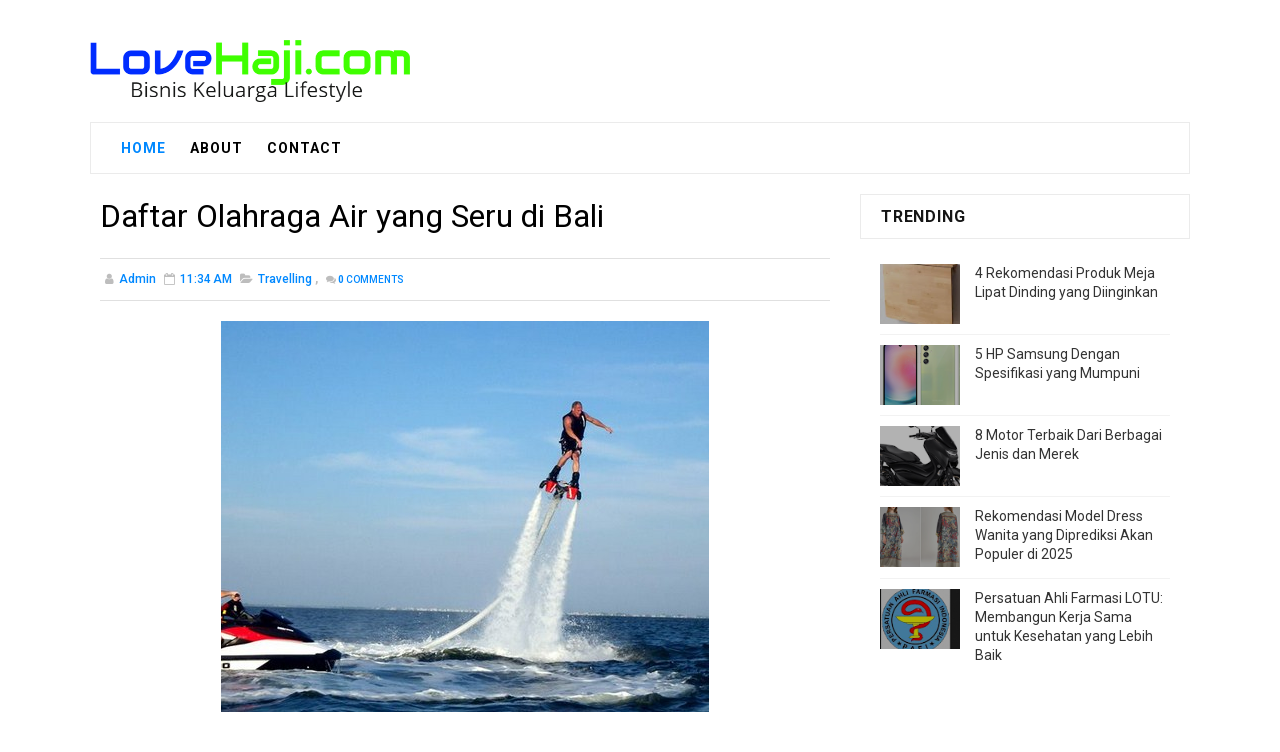

--- FILE ---
content_type: text/javascript; charset=UTF-8
request_url: https://www.lovehaji.com/feeds/posts/default/-/Travelling?alt=json-in-script&max-results=4&callback=jQuery111004695545916761703_1768800769199&_=1768800769200
body_size: 9780
content:
// API callback
jQuery111004695545916761703_1768800769199({"version":"1.0","encoding":"UTF-8","feed":{"xmlns":"http://www.w3.org/2005/Atom","xmlns$openSearch":"http://a9.com/-/spec/opensearchrss/1.0/","xmlns$blogger":"http://schemas.google.com/blogger/2008","xmlns$georss":"http://www.georss.org/georss","xmlns$gd":"http://schemas.google.com/g/2005","xmlns$thr":"http://purl.org/syndication/thread/1.0","id":{"$t":"tag:blogger.com,1999:blog-5135514398308333908"},"updated":{"$t":"2026-01-12T22:04:13.254+08:00"},"category":[{"term":"Lifestyle"},{"term":"Kesehatan"},{"term":"Teknologi"},{"term":"Bisnis"},{"term":"Properti"},{"term":"Fashion"},{"term":"Travelling"},{"term":"Otomotif"},{"term":"Kuliner"},{"term":"Keluarga"},{"term":"Olahraga"},{"term":"Pendidikan"},{"term":"Furniture"},{"term":"Hiburan"},{"term":"Religi"},{"term":"Wanita"},{"term":"Berita"},{"term":"Sport"},{"term":"DBP"},{"term":"Finance"},{"term":"Fotografi"},{"term":"Gadget"},{"term":"Game"},{"term":"Hewan Peliharaan"},{"term":"Ibadah"},{"term":"Ibu dan Anak"},{"term":"Organisasi"},{"term":"Perhiasan"},{"term":"Politik"},{"term":"Toko Online"},{"term":"Webhosting"},{"term":"Wisata"}],"title":{"type":"text","$t":"loveHAJI.com"},"subtitle":{"type":"html","$t":"Sharing Info Keluarga, Lifestye, Bisnis, Properti, Otomotif, Olahraga, Fashion, Tekno \u0026amp; Hiburan"},"link":[{"rel":"http://schemas.google.com/g/2005#feed","type":"application/atom+xml","href":"https:\/\/www.lovehaji.com\/feeds\/posts\/default"},{"rel":"self","type":"application/atom+xml","href":"https:\/\/www.blogger.com\/feeds\/5135514398308333908\/posts\/default\/-\/Travelling?alt=json-in-script\u0026max-results=4"},{"rel":"alternate","type":"text/html","href":"https:\/\/www.lovehaji.com\/search\/label\/Travelling"},{"rel":"hub","href":"http://pubsubhubbub.appspot.com/"},{"rel":"next","type":"application/atom+xml","href":"https:\/\/www.blogger.com\/feeds\/5135514398308333908\/posts\/default\/-\/Travelling\/-\/Travelling?alt=json-in-script\u0026start-index=5\u0026max-results=4"}],"author":[{"name":{"$t":"Unknown"},"email":{"$t":"noreply@blogger.com"},"gd$image":{"rel":"http://schemas.google.com/g/2005#thumbnail","width":"16","height":"16","src":"https:\/\/img1.blogblog.com\/img\/b16-rounded.gif"}}],"generator":{"version":"7.00","uri":"http://www.blogger.com","$t":"Blogger"},"openSearch$totalResults":{"$t":"24"},"openSearch$startIndex":{"$t":"1"},"openSearch$itemsPerPage":{"$t":"4"},"entry":[{"id":{"$t":"tag:blogger.com,1999:blog-5135514398308333908.post-2606211179438477776"},"published":{"$t":"2025-05-17T19:30:00.006+08:00"},"updated":{"$t":"2025-05-17T19:30:58.328+08:00"},"category":[{"scheme":"http://www.blogger.com/atom/ns#","term":"Travelling"}],"title":{"type":"text","$t":"Ojek Online Hari Ini: Drama, Realita, dan Harapan di Jalanan"},"content":{"type":"html","$t":"\u003Cp\u003E\u0026nbsp;\u003C\/p\u003E\u003Cdiv class=\"separator\" style=\"clear: both; text-align: center;\"\u003E\u003Ca href=\"https:\/\/blogger.googleusercontent.com\/img\/b\/R29vZ2xl\/AVvXsEgLG82eC831K3jhd6-vQWHOb68pheHhoDAOtyueBVzIOVN7H3MZjx9ulSOcYfOX7xWQhszsIHWBVNbXZM4dSEEd4zcV_PDslNKFlz558z2AL00cc_BOZxiD4VSQLN-vZSotZ5WdCIlElQokwvMOIyyyG9pOMIUsAWcqzXj1LkgwZqNfrVwARtIaoj72L6s\/s537\/ojek%20online.jpg\" imageanchor=\"1\" style=\"margin-left: 1em; margin-right: 1em;\"\u003E\u003Cimg alt=\"ojek online\" border=\"0\" data-original-height=\"347\" data-original-width=\"537\" src=\"https:\/\/blogger.googleusercontent.com\/img\/b\/R29vZ2xl\/AVvXsEgLG82eC831K3jhd6-vQWHOb68pheHhoDAOtyueBVzIOVN7H3MZjx9ulSOcYfOX7xWQhszsIHWBVNbXZM4dSEEd4zcV_PDslNKFlz558z2AL00cc_BOZxiD4VSQLN-vZSotZ5WdCIlElQokwvMOIyyyG9pOMIUsAWcqzXj1LkgwZqNfrVwARtIaoj72L6s\/s16000\/ojek%20online.jpg\" title=\"ojek online\" \/\u003E\u003C\/a\u003E\u003C\/div\u003E\u003Cbr \/\u003E\u003Cp\u003E\u003C\/p\u003E\u003Cp\u003EHalo, sobat pembaca setia lovehaji\u003Cbr \/\u003EHari ini gue pengen ngobrolin soal sesuatu yang pasti udah jadi bagian hidup banyak orang—yup, ojek online! Dari yang cuma jadi pilihan transportasi sampai jadi sumber penghasilan utama, ojek online udah jadi fenomena sosial \u003Cb\u003E\u003Ca href=\"https:\/\/tasman-series.com\" target=\"_blank\"\u003EGoNews\u003C\/a\u003E\u003C\/b\u003E yang nggak bisa kita cuekin.\u003Cbr \/\u003E\u003Cbr \/\u003EGue yakin banget, sebagian besar dari lo pasti pernah naik ojek online, kan? Mau itu karena telat bangun dan buru-buru ke kantor, atau karena mager jalan ke minimarket, tinggal klik-klik aplikasi, dan abang ojek datang dengan senyum dan helm tambahan. Tapi di balik layanan cepat dan mudah itu, ada banyak cerita yang nggak selalu manis.\u003C\/p\u003E\u003Cp\u003E\u003Cb\u003E\u003Cbr \/\u003EOjek Online: Lebih dari Sekadar Transportasi\u003C\/b\u003E\u003Cbr \/\u003EDulu, kalau mau kemana-mana ya kita harus nyetop ojek pangkalan atau nunggu angkot lewat. Tapi sejak kehadiran ojek online—sebut saja Gojek, Grab, Maxim, dan lain-lain—hidup jadi lebih praktis. Dari rumah ke kantor, nganter anak sekolah, sampai kirim dokumen atau pesen makanan, semua bisa lewat aplikasi.\u003Cbr \/\u003E\u003Cbr \/\u003EBuat para driver, ojek online juga jadi ladang rejeki. Banyak yang dulunya pengangguran, sekarang bisa kasih nafkah buat keluarga dari hasil ngojek. Tapi, jangan kira semua semulus itu ya…\u003Cbr \/\u003E\u003Cb\u003E\u0026nbsp;\u003C\/b\u003E\u003C\/p\u003E\u003Cp\u003E\u003Cb\u003ETarif Turun, Beban Naik\u003C\/b\u003E\u003Cbr \/\u003EBelakangan ini, banyak driver ojek online yang teriak soal tarif yang makin turun. Beberapa bahkan bilang, “Kita kayak kerja rodi.” \u003Cbr \/\u003E\u003Cbr \/\u003EBayangin aja, tarif per kilometer yang dulu bisa 2.000–3.000 rupiah, sekarang katanya cuma 1.200–1.500. Itu belum dipotong bonus yang makin susah didapat, biaya bensin yang naik, dan sistem bagi hasil yang—kata banyak driver—nggak adil.\u003Cbr \/\u003E\u003Cbr \/\u003EGue sempat ngobrol sama salah satu driver yang mangkal di dekat stasiun. Namanya Bang Anto. Beliau bilang:\u003Cbr \/\u003E\u003Cbr \/\u003E\u0026nbsp;\u0026nbsp;\u0026nbsp; “Dulu sehari bisa bawa pulang 200 ribu bersih. Sekarang 100 ribu aja syukur. Itu juga ngebut dari pagi sampe malam.”\u003Cbr \/\u003E\u003Cbr \/\u003EMiris ya, sob. Padahal kerja mereka nggak main-main—panas-panasan, hujan-hujanan, bawa penumpang dengan tanggung jawab tinggi. Tapi penghasilan mereka nggak selalu sepadan sama usaha yang dikeluarin.\u003C\/p\u003E\u003Cp\u003E\u003Cb\u003E\u003Cbr \/\u003EBonus dan Insentif: Dulu Manis, Sekarang Pahit\u003C\/b\u003E\u003Cbr \/\u003EWaktu pertama kali ojek online booming, driver dimanjain sama bonus harian dan mingguan. Bahkan ada yang bisa dapet sampai jutaan rupiah sebulan cuma dari insentif. Tapi sekarang? Hmm…\u003Cbr \/\u003E\u003Cbr \/\u003EBeberapa driver bilang sistemnya makin ribet. Harus ngejar poin, harus dapet order di jam-jam tertentu, dan lokasi tertentu. Kalau nggak sesuai, ya bye-bye bonus.\u003Cbr \/\u003E\u003Cbr \/\u003EDan parahnya lagi, kadang sistem aplikasi juga suka error. Ada yang bilang aplikasi “main tolak” orderan, bikin performa mereka turun, yang ujung-ujungnya berpengaruh ke insentif.\u003C\/p\u003E\u003Cp\u003E\u003Cbr \/\u003E\u003Cb\u003EPenumpang Juga Bingung: Harga Naik atau Turun?\u003C\/b\u003E\u003Cbr \/\u003ESementara para driver ngeluh soal tarif yang makin turun, penumpang juga ngerasa harga ojek online suka nggak masuk akal. Pernah nggak sih lo pesen ojek dari titik A ke B yang biasanya 10 ribu, eh tiba-tiba jadi 30 ribu karena hujan atau jam sibuk?\u003Cbr \/\u003E\u003Cbr \/\u003ENah, itulah. Sistem dynamic pricing ini memang menyesuaikan dengan permintaan dan kondisi lapangan. Tapi buat kita yang tiap hari ngojek, kadang ya bikin dompet menangis juga. \u003Cbr \/\u003E\u003Cbr \/\u003EBeberapa netizen sempat viral di Twitter (eh, X) karena cerita mereka soal harga ojek online yang melonjak. Bahkan ada yang bilang, “Ini sih bukan ojek online, tapi jet pribadi!”\u003Cbr \/\u003E\u003Cb\u003E\u0026nbsp;\u003C\/b\u003E\u003C\/p\u003E\u003Cp\u003E\u003Cb\u003EAksi Mogok dan Unjuk Rasa\u003C\/b\u003E\u003Cbr \/\u003EKarena banyak yang ngerasa diperlakukan nggak adil, beberapa waktu lalu sempat ada demo besar-besaran dari para driver ojek online. Mereka tuntut kejelasan soal tarif, insentif, dan perlindungan kerja. Ada juga yang minta supaya status mereka diakui sebagai pekerja tetap, bukan mitra doang.\u003Cbr \/\u003E\u003Cbr \/\u003EBener juga sih, ya. Kalau ada kecelakaan di jalan, yang nanggung biaya siapa? Perusahaan atau driver sendiri? Gimana kalau ada masalah dengan penumpang yang nggak sopan atau bahkan berbahaya?\u003Cbr \/\u003E\u003Cbr \/\u003ESoal ini sebenarnya udah sempat jadi perhatian pemerintah. Tapi kayaknya sampai sekarang belum ada regulasi yang benar-benar ngebela driver. Mereka masih ada di zona abu-abu.\u003Cbr \/\u003E\u003Cb\u003E\u0026nbsp;\u003C\/b\u003E\u003C\/p\u003E\u003Cp\u003E\u003Cb\u003ECerita Seru di Jalanan\u003C\/b\u003E\u003Cbr \/\u003ETapi jangan sedih dulu! Di balik kerasnya kehidupan sebagai driver ojek online, banyak juga cerita lucu dan mengharukan.\u003Cbr \/\u003E\u003Cbr \/\u003EAda kisah \u003Cb\u003E\u003Ca href=\"https:\/\/tasman-series.com\" target=\"_blank\"\u003Eberita ojek online\u003C\/a\u003E\u003C\/b\u003E driver yang rela nganterin makanan ke rumah sakit dan nolak dibayar karena tahu pembelinya lagi susah. Ada juga driver yang nyanyi-nyanyi di jalan dan bikin penumpang ketawa sepanjang perjalanan.\u003Cbr \/\u003E\u003Cbr \/\u003EBeberapa bahkan jadi viral dan punya followers setia di TikTok karena konten mereka yang kreatif. Dari nyanyi, ngobrol santai, sampai kasih motivasi hidup. Salut banget sama semangat mereka!\u003Cbr \/\u003EHarapan untuk Masa Depan\u003Cbr \/\u003E\u003Cbr \/\u003EBuat gue pribadi, ojek online itu udah kayak tulang punggung transportasi sehari-hari. Tapi kayaknya udah saatnya semua pihak—perusahaan, pemerintah, dan masyarakat—ngobrol bareng dan cari solusi bareng.\u003Cbr \/\u003E\u003Cbr \/\u003EDriver butuh perlindungan, penumpang butuh harga yang wajar, dan perusahaan juga pastinya pengen untung. Harus ada keseimbangan. Jangan sampai yang satu diuntungkan, tapi yang lain terpinggirkan.\u003Cbr \/\u003E\u003Cbr \/\u003EGue sih berharap, di masa depan:\u003Cbr \/\u003E\u003Cbr \/\u003E\u003C\/p\u003E\u003Cul style=\"text-align: left;\"\u003E\u003Cli\u003E\u0026nbsp;\u0026nbsp;\u0026nbsp; Tarif ojek online bisa lebih manusiawi.\u003C\/li\u003E\u003Cli\u003E\u0026nbsp;\u0026nbsp;\u0026nbsp; Driver dapet jaminan kesehatan dan asuransi kerja.\u003C\/li\u003E\u003Cli\u003E\u0026nbsp;\u0026nbsp;\u0026nbsp; Penumpang dapet layanan yang aman dan nyaman.\u003C\/li\u003E\u003Cli\u003E\u0026nbsp;\u0026nbsp;\u0026nbsp; Sistem aplikasi lebih transparan dan adil.\u003C\/li\u003E\u003C\/ul\u003E\u003Cp\u003E\u003Cb\u003EYuk, Lebih Peduli!\u003C\/b\u003E\u003Cbr \/\u003ENext time lo naik ojek online, coba deh sapa drivernya. Tanya kabar, ucapin terima kasih, dan kasih rating bintang lima kalau memang puas. Gampang sih, tapi buat mereka itu bisa berarti banget.\u003Cbr \/\u003E\u003Cbr \/\u003EDan kalau lo lagi ada rezeki lebih, nggak ada salahnya kasih tip kecil. Percaya deh, senyum mereka yang tulus itu priceless. \u003Cbr \/\u003E\u003Cbr \/\u003EOjek online itu bukan cuma soal transportasi. Ini soal perjuangan, solidaritas, dan bagaimana teknologi bisa membawa perubahan—baik atau buruk, tergantung kita semua.\u003Cbr \/\u003E\u003Cbr \/\u003EStay safe di jalanan, dan sampai ketemu di cerita blog gue berikutnya!\u003C\/p\u003E"},"link":[{"rel":"replies","type":"application/atom+xml","href":"https:\/\/www.lovehaji.com\/feeds\/2606211179438477776\/comments\/default","title":"Post Comments"},{"rel":"replies","type":"text/html","href":"https:\/\/www.lovehaji.com\/2025\/05\/ojek-online-hari-ini-drama-realita-dan.html#comment-form","title":"0 Comments"},{"rel":"edit","type":"application/atom+xml","href":"https:\/\/www.blogger.com\/feeds\/5135514398308333908\/posts\/default\/2606211179438477776"},{"rel":"self","type":"application/atom+xml","href":"https:\/\/www.blogger.com\/feeds\/5135514398308333908\/posts\/default\/2606211179438477776"},{"rel":"alternate","type":"text/html","href":"https:\/\/www.lovehaji.com\/2025\/05\/ojek-online-hari-ini-drama-realita-dan.html","title":"Ojek Online Hari Ini: Drama, Realita, dan Harapan di Jalanan"}],"author":[{"name":{"$t":"Unknown"},"email":{"$t":"noreply@blogger.com"},"gd$image":{"rel":"http://schemas.google.com/g/2005#thumbnail","width":"16","height":"16","src":"https:\/\/img1.blogblog.com\/img\/b16-rounded.gif"}}],"media$thumbnail":{"xmlns$media":"http://search.yahoo.com/mrss/","url":"https:\/\/blogger.googleusercontent.com\/img\/b\/R29vZ2xl\/AVvXsEgLG82eC831K3jhd6-vQWHOb68pheHhoDAOtyueBVzIOVN7H3MZjx9ulSOcYfOX7xWQhszsIHWBVNbXZM4dSEEd4zcV_PDslNKFlz558z2AL00cc_BOZxiD4VSQLN-vZSotZ5WdCIlElQokwvMOIyyyG9pOMIUsAWcqzXj1LkgwZqNfrVwARtIaoj72L6s\/s72-c\/ojek%20online.jpg","height":"72","width":"72"},"thr$total":{"$t":"0"}},{"id":{"$t":"tag:blogger.com,1999:blog-5135514398308333908.post-4308689337753200667"},"published":{"$t":"2022-12-05T09:25:00.001+08:00"},"updated":{"$t":"2022-12-05T09:25:13.064+08:00"},"category":[{"scheme":"http://www.blogger.com/atom/ns#","term":"Travelling"}],"title":{"type":"text","$t":"Hal Penting Yang Harus Diperhatikan Sebelum Berlibur ke Bali"},"content":{"type":"html","$t":"\u003Cdiv class=\"separator\" style=\"clear: both; text-align: center;\"\u003E\u003Cimg alt=\"Bali HHRMA\" border=\"0\" data-original-height=\"275\" data-original-width=\"476\" src=\"https:\/\/blogger.googleusercontent.com\/img\/b\/R29vZ2xl\/AVvXsEgUi-yXTy0cvo85NSGKz97Sbz6lFOcCLXxkM_uwHJv2atoaQiad68G641ZH35G3PfliDXI1LT3c0qsOsudsBKt713LiUDmb4kz9sUPTSpLXMH3VPmjwGIfiV4yjoZSq6eyDrdTomacTMWCZyinQbC5QlIwdbi_36ROg9wFDwIS3VGVYv6IKcEjwb5Bj\/s16000\/Bali%20HHRMA.jpg\" title=\"Bali HHRMA\" \/\u003E\u003C\/div\u003E\u003Cp\u003E\u003Cbr \/\u003E\u003C\/p\u003E\u003Cp\u003EBerbicara soal liburan dan hiburan, pastinya pikiran kita akan langsung tertuju pada sebuah pulau yang bernama Bali kan? Ya, hal itu memang benar adanya, dimana pulau Dewata ini selalu menjadi pilihan utama bagi sebagian besar pelancong lokal dan asing untuk menghabiskan waktu liburannya. Sebab, wisata Bali memang terkenal dengan keindahan destinasi wisata alamnya, terutama untuk destinasi wisata pantai dan hiburan .\u0026nbsp;\u003C\/p\u003E\u003Cp\u003ENah, bagi kalian yang hendak pergi berlibur ke pulau Bali, berikut di bawah ini ada beberapa hal yang harus diperhatikan :\u003C\/p\u003E\u003Cp\u003E\u0026nbsp;\u003C\/p\u003E\u003Cp\u003E\u003Cb\u003E1. Cari Paket Tour Bali\u003C\/b\u003E\u003C\/p\u003E\u003Cp\u003EHal penting pertama yang harus diperhatikan sebelum pergi berlibur ke pulau Bali tanpa ingin repot, yakni mencari Paket Tour Bali. Mengapa demikian? pasalnya, paket tersebut tentunya akan menawarkan opsi tujuan yang lengkap serta harga yang jauh lebih murah, ketimbang kita berangkat secara individu. Nah, dalam mencari paket liburan ke Bali tersebut, kamu pun bisa memilihnya pada situs-situs yang bertebaran pada mesin pencarian Google dan sosmed. Dalam hal ini, disarankan bagi kamu untuk memilih situs yang terkenal seperti\u0026nbsp;\u003Cb\u003E\u003Ca href=\"https:\/\/hhrma-bali.com\/\" target=\"_blank\"\u003EHHRMA\u003C\/a\u003E\u0026nbsp;\u003C\/b\u003Emisalnya.\u0026nbsp;\u003C\/p\u003E\u003Cp\u003E\u0026nbsp;\u003C\/p\u003E\u003Cp\u003E\u003Cb\u003E2. Persiapan Dana Liburan\u003C\/b\u003E\u003C\/p\u003E\u003Cp\u003EKamu harus memisahkan anggaran akomodasi dan ticketing dari anggaran untuk keperluan makan, membayar tiket masuk ke tempat wisata, maupun untuk membeli oleh-oleh khas Bali. Dengan kata lain, bawalah uang seperlunya dalam dompet dan sisanya simpan di rekening bank agar dapat diambil saat kamu membutuhkannya dengan menggunakan ATM. Ya, hal ini juga bertujuan agar tercipta rasa aman sehingga kamu tidak perlu khawatir lagi mengenai uang yang harus dibawa kemana-mana.\u0026nbsp; Selain untuk berlibur Bali juga bisa menjadi tempat yang cocok untuk berkarir atau mencari pekerjaan seperti yang bisa dilihat di\u0026nbsp;\u003Cb\u003E\u003Ca href=\"https:\/\/hhrma-bali.com\/\" target=\"_blank\"\u003EHHRMA Bali\u003C\/a\u003E .\u003C\/b\u003E\u003C\/p\u003E\u003Cp\u003E\u0026nbsp;\u003C\/p\u003E\u003Cp\u003E\u003Cb\u003E3. Usahakan Untuk Tidak Berlibur Pada Musim Libur Panjang\u003C\/b\u003E\u003C\/p\u003E\u003Cp\u003ESeperti yang sudah kita ketahui, bahwa musim libur merupakan momen yang paling dinanti-nanti oleh setiap orang. Itu sebabnya, mengapa tempat-tempat wisata selalu penuh oleh para pengunjung ketika musim liburan tiba. Secara otomatis, maka segala sesuatunya akan menjadi serba mahal mulai dari tiket masuk ke tempat wisata, kuliner, tiket pesawat, tempat penginapan, dan lain sebagainya. Biar biaya operasionalnya lebih hemat, sebaiknya kamu pergi berlibur di hari-hari kerja agar semuanya serba murah. Ketika kamu memilih naik pesawat ke Bali, disarankan untuk memesan tiket penerbangan malam hari sehingga harganya jauh lebih murah ketimbang penerbangan pagi dan siang hari.\u0026nbsp;\u003C\/p\u003E\u003Cp\u003E\u0026nbsp;\u003C\/p\u003E\u003Cp\u003E\u003Cb\u003E4. Mencari Hotel Murah\u003C\/b\u003E\u003C\/p\u003E\u003Cp\u003EMenurut informasi yang di dapat, ada tempat penginapan murah di beberapa kawasan di Bali yang harga sewa per malamnya hanya berkisar Rp 100 ribu hingga Rp 350 ribu lho. Bahkan fasilitas yang tersedianya pun terbilang cukup lengkap dan nyaman seperti kipas angin, single bed, kamar mandi di dalam, lemari, dan lain sebagainya. Nah, untuk mencari alamat tempat penginapan murah tersebut, kamu pun bisa mencarinya melalui mesin pencarian Google.\u0026nbsp;\u003C\/p\u003E\u003Cp\u003E\u0026nbsp;\u003C\/p\u003E\u003Cp\u003E\u003Cb\u003E5. Mencari Tempat Makan Hemat\u003C\/b\u003E\u003C\/p\u003E\u003Cp\u003EHal penting berikutnya yang harus kau perhatikan saat berlibur ke pulau Bali, yakni mencari tempat makan di kedai khusus backpacker. Mengapa harus demikian? Soalnya, kedai-kedai khusus backpacker ini menyajikan beragam makanan dan minuman yang harganya jauh lebih murah. Ya, jika kamu jajan di sembarang tempat, maka jangan heran jika isi dompetmu akan terkuras cukup dalam!\u0026nbsp;\u003C\/p\u003E\u003Cp\u003E\u0026nbsp;\u003C\/p\u003E\u003Cp\u003ENah, itulah beberapa hal penting yang harus di perhatikan sebelum dan saat berlibur ke Pulau Bali.\u003C\/p\u003E"},"link":[{"rel":"replies","type":"application/atom+xml","href":"https:\/\/www.lovehaji.com\/feeds\/4308689337753200667\/comments\/default","title":"Post Comments"},{"rel":"replies","type":"text/html","href":"https:\/\/www.lovehaji.com\/2022\/12\/hal-penting-yang-harus-diperhatikan.html#comment-form","title":"0 Comments"},{"rel":"edit","type":"application/atom+xml","href":"https:\/\/www.blogger.com\/feeds\/5135514398308333908\/posts\/default\/4308689337753200667"},{"rel":"self","type":"application/atom+xml","href":"https:\/\/www.blogger.com\/feeds\/5135514398308333908\/posts\/default\/4308689337753200667"},{"rel":"alternate","type":"text/html","href":"https:\/\/www.lovehaji.com\/2022\/12\/hal-penting-yang-harus-diperhatikan.html","title":"Hal Penting Yang Harus Diperhatikan Sebelum Berlibur ke Bali"}],"author":[{"name":{"$t":"Unknown"},"email":{"$t":"noreply@blogger.com"},"gd$image":{"rel":"http://schemas.google.com/g/2005#thumbnail","width":"16","height":"16","src":"https:\/\/img1.blogblog.com\/img\/b16-rounded.gif"}}],"media$thumbnail":{"xmlns$media":"http://search.yahoo.com/mrss/","url":"https:\/\/blogger.googleusercontent.com\/img\/b\/R29vZ2xl\/AVvXsEgUi-yXTy0cvo85NSGKz97Sbz6lFOcCLXxkM_uwHJv2atoaQiad68G641ZH35G3PfliDXI1LT3c0qsOsudsBKt713LiUDmb4kz9sUPTSpLXMH3VPmjwGIfiV4yjoZSq6eyDrdTomacTMWCZyinQbC5QlIwdbi_36ROg9wFDwIS3VGVYv6IKcEjwb5Bj\/s72-c\/Bali%20HHRMA.jpg","height":"72","width":"72"},"thr$total":{"$t":"0"}},{"id":{"$t":"tag:blogger.com,1999:blog-5135514398308333908.post-1648166750263111859"},"published":{"$t":"2022-06-18T09:59:00.004+08:00"},"updated":{"$t":"2022-06-18T09:59:39.754+08:00"},"category":[{"scheme":"http://www.blogger.com/atom/ns#","term":"Travelling"}],"title":{"type":"text","$t":"3 Keunggulan dari Cititrans Semarang yang Perlu Diketahui, Harga Terjangkau!"},"content":{"type":"html","$t":"\u003Cp\u003E\u0026nbsp;\u003C\/p\u003E\u003Cdiv class=\"separator\" style=\"clear: both; text-align: center;\"\u003E\u003Cimg alt=\"Cititrans Semarang\" border=\"0\" data-original-height=\"323\" data-original-width=\"519\" src=\"https:\/\/blogger.googleusercontent.com\/img\/b\/R29vZ2xl\/AVvXsEiUEeZDoraXHgRFoEaldYkEVc7krfilaJ6lHy4OSHfmQo5r0pj22N3FSSvGvDMpiywfmNLWduB_94ke6FDIErdAoEqUXvE-OwQ2tCCXXnjM--s7dto8mSM7pTIppE7JUZmvz7ix4wOvraukC-fCXIw7NaBapyY9izGJ2PZu8TXGvLpR5FsiiWNYJCec\/s16000\/Cititrans%20Semarang.jpg\" title=\"Cititrans Semarang\" \/\u003E\u003C\/div\u003E\u003Cbr \/\u003E\u003Cp\u003E\u003C\/p\u003E\u003Cp\u003E\u0026nbsp;\u003C\/p\u003E\u003Cp\u003EAngkutan umum tetap menjadi pilihan utama bagi masyarakat yang ingin bepergian ke luar kota atau ke tempat tujuan wisata di berbagai daerah di Indonesia. Selain itu, perkembangan positif situasi Covid-19 di Indonesia saat ini membuat banyak orang berencana untuk menghabiskan liburannya di luar kota.\u0026nbsp;\u003C\/p\u003E\u003Cp\u003E\u003Cbr \/\u003E\u003C\/p\u003E\u003Cp\u003EModa transportasi yang paling banyak tersedia adalah mobil shuttle \u003Cb\u003E\u003Ca href=\"https:\/\/www.blibli.com\/jual\/cititrans-semarang\" target=\"_blank\"\u003ECititrans Semarang\u003C\/a\u003E\u003C\/b\u003ETravel. Cititrans didirikan pada tahun 2005 dan saat ini mengoperasikan lebih dari 100 unit kendaraan.\u0026nbsp;\u003C\/p\u003E\u003Cp\u003E\u003Cbr \/\u003E\u003C\/p\u003E\u003Cp\u003ECititrans juga menawarkan layanan lengkap termasuk peremajaan armada secara rutin. Untuk mengantisipasi kecelakaan lalu lintas, melatih pengemudi cara mengemudi dengan aman dan nyaman dan menjaga pengemudi selalu dalam kondisi baik.\u003C\/p\u003E\u003Cp\u003E\u003Cbr \/\u003E\u003C\/p\u003E\u003Cp\u003ESelain itu, layanan transportasi ini juga memberikan kemudahan kepada pelanggan yang menunggu jadwal keberangkatannya dengan menyediakan kolam renang dengan fasilitas yang cukup memadai mulai dari sofa, televisi, majalah hingga kamar ber-AC.\u0026nbsp;\u003C\/p\u003E\u003Cp\u003E\u003Cbr \/\u003E\u003C\/p\u003E\u003Cp\u003E\u003Cb\u003E1.\u003Cspan style=\"white-space: pre;\"\u003E\t\u003C\/span\u003EHarga yang terjangkau\u003C\/b\u003E\u003C\/p\u003E\u003Cp\u003EHarga tiket menjadi salah satu pertimbangan dalam menentukan moda transportasi yang akan digunakan untuk perjalanan tersebut. Oleh karena itu, jasa transportasi biasanya menjadi pilihan tepat yang dipilih masyarakat saat bepergian.\u0026nbsp;\u003C\/p\u003E\u003Cp\u003E\u003Cbr \/\u003E\u003C\/p\u003E\u003Cp\u003EItulah yang Anda dapatkan ketika membeli tiket Cititrans dari Traveloka. Di aplikasi super lifestyle ini, Anda bisa mendapatkan tarif transportasi Cititrans dengan tarif terjangkau.\u003C\/p\u003E\u003Cp\u003E\u003Cbr \/\u003E\u003C\/p\u003E\u003Cp\u003E\u003Cb\u003E2.\u003Cspan style=\"white-space: pre;\"\u003E\t\u003C\/span\u003ERute yang beragam\u003C\/b\u003E\u003C\/p\u003E\u003Cp\u003EManfaat selanjutnya yang bisa Anda dapatkan saat membeli tiket Cititrans di Traveloka adalah tersedianya beberapa rute yang dapat dipilih. Ya, Cititrans dikenal memiliki banyak rute yang tersebar di seluruh Indonesia, dari Jawa Barat, Jawa Tengah, hingga Jawa Timur\u003C\/p\u003E\u003Cp\u003E\u003Cbr \/\u003E\u003C\/p\u003E\u003Cp\u003ETermasuk, bagi Anda yang ingin berpergian dari Semarang. Anda tentunya bisa menggunakan Cititrans Semarang.\u003C\/p\u003E\u003Cp\u003E\u003Cbr \/\u003E\u003C\/p\u003E\u003Cp\u003E\u003Cb\u003E3.\u003Cspan style=\"white-space: pre;\"\u003E\t\u003C\/span\u003EBanyak Pilihan Waktu Keberangkatan\u0026nbsp;\u003C\/b\u003E\u003C\/p\u003E\u003Cp\u003EBagi Anda yang memiliki banyak aktivitas, mengatur waktu yang tepat adalah suatu keharusan. Waktu keberangkatan merupakan alternatif yang dipilih dan Anda juga akan menerima ini jika Anda memesan tiket Cititrans dari Traveloka.\u003C\/p\u003E\u003Cp\u003E\u003Cbr \/\u003E\u003C\/p\u003E\u003Cp\u003EItu karena Cititrans menawarkan banyak pilihan waktu keberangkatan untuk Anda pilih. Misalnya, untuk rute Semarang-Yogyakarta, Cititrans menawarkan waktu keberangkatan yang dimulai pukul 14:15 WIB dan berakhir paling lambat pukul 21:15 WIB.\u003C\/p\u003E"},"link":[{"rel":"replies","type":"application/atom+xml","href":"https:\/\/www.lovehaji.com\/feeds\/1648166750263111859\/comments\/default","title":"Post Comments"},{"rel":"replies","type":"text/html","href":"https:\/\/www.lovehaji.com\/2022\/06\/3-keunggulan-dari-cititrans-semarang.html#comment-form","title":"0 Comments"},{"rel":"edit","type":"application/atom+xml","href":"https:\/\/www.blogger.com\/feeds\/5135514398308333908\/posts\/default\/1648166750263111859"},{"rel":"self","type":"application/atom+xml","href":"https:\/\/www.blogger.com\/feeds\/5135514398308333908\/posts\/default\/1648166750263111859"},{"rel":"alternate","type":"text/html","href":"https:\/\/www.lovehaji.com\/2022\/06\/3-keunggulan-dari-cititrans-semarang.html","title":"3 Keunggulan dari Cititrans Semarang yang Perlu Diketahui, Harga Terjangkau!"}],"author":[{"name":{"$t":"Unknown"},"email":{"$t":"noreply@blogger.com"},"gd$image":{"rel":"http://schemas.google.com/g/2005#thumbnail","width":"16","height":"16","src":"https:\/\/img1.blogblog.com\/img\/b16-rounded.gif"}}],"media$thumbnail":{"xmlns$media":"http://search.yahoo.com/mrss/","url":"https:\/\/blogger.googleusercontent.com\/img\/b\/R29vZ2xl\/AVvXsEiUEeZDoraXHgRFoEaldYkEVc7krfilaJ6lHy4OSHfmQo5r0pj22N3FSSvGvDMpiywfmNLWduB_94ke6FDIErdAoEqUXvE-OwQ2tCCXXnjM--s7dto8mSM7pTIppE7JUZmvz7ix4wOvraukC-fCXIw7NaBapyY9izGJ2PZu8TXGvLpR5FsiiWNYJCec\/s72-c\/Cititrans%20Semarang.jpg","height":"72","width":"72"},"thr$total":{"$t":"0"}},{"id":{"$t":"tag:blogger.com,1999:blog-5135514398308333908.post-546917010337870962"},"published":{"$t":"2020-01-22T09:45:00.000+08:00"},"updated":{"$t":"2020-01-24T09:46:45.512+08:00"},"category":[{"scheme":"http://www.blogger.com/atom/ns#","term":"Travelling"}],"title":{"type":"text","$t":"Keliling Indonesia dengan KAI"},"content":{"type":"html","$t":"\u003Cdiv class=\"separator\" style=\"clear: both; text-align: center;\"\u003E\n\u003Cimg alt=\"Kereta Api\" border=\"0\" data-original-height=\"320\" data-original-width=\"489\" src=\"https:\/\/blogger.googleusercontent.com\/img\/b\/R29vZ2xl\/AVvXsEi9Y6La2SlI-ByL6nFxHMWaar3ZACJjVW_AyeYyvDVvlhhyvuKAkio2rl9sCdho15YZ9WiOnpNlWjx6Zr0h9Z0IT6PDwoUe3x8_8sa-7h2WeVUM8H7aXaTfZQJydXRcR7Edh3wK0Y5jP4c\/s1600\/Kereta+Api.jpg\" title=\"Kereta Api\" \/\u003E\u003C\/div\u003E\n\u003Cdiv style=\"text-align: justify;\"\u003E\n\u003Cspan style=\"font-family: \u0026quot;Trebuchet MS\u0026quot;, sans-serif;\"\u003E\u003Cbr \/\u003E\u003C\/span\u003E\u003C\/div\u003E\n\u003Cdiv style=\"text-align: justify;\"\u003E\n\u003Cspan style=\"font-family: \u0026quot;Trebuchet MS\u0026quot;, sans-serif;\"\u003EIngin mencoba \u003Cb\u003E\u003Ca href=\"https:\/\/www.traveloka.com\/id-id\/kereta-api\" target=\"_blank\"\u003Ekeliling indonesia dengan kai\u003C\/a\u003E\u003C\/b\u003E? Moda transportasi kereta api adalah moda transportasi favorit, terutama saat liburan tiba, pasti langsung ludes tiketnya. Jangan harapkan untuk bisa membelinya pada hari H nya, meski membeli secara langsung pun belum tentu bisa dapat. Tipsnya adalah membeli tiket kereta api sejak jauh-jauh hari seawal mungkin. Jadi begitu pihak PT KAI (Kereta Api Indonesia) mulai menjual tiketnya, biasanya sejak H minus 30, artinya tiket sudah bisa dibeli sejak 30 hari sebelum tanggal keberangkatan, sebelumnya pernah H - 90 namun sekarang yang berlaku adalah H – 30. Kemudian juga tiket kereta api akan lebih mudah untuk dibeli dengan secara online lewat Traveloka yang telah menjalin kerjasama dan menjadi partner PT KAI, selain tidak perlu mengantri, juga sering ada potongan harga promo diskon, kupon atau cashback, jadi akan lebih menguntungkan selain juga lebih mudah dan cepat. Cara pembayarannya juga beragam.\u003C\/span\u003E\u003C\/div\u003E\n\u003Cdiv style=\"text-align: justify;\"\u003E\n\u003Cspan style=\"font-family: \u0026quot;Trebuchet MS\u0026quot;, sans-serif;\"\u003E\u003Cbr \/\u003E\u003C\/span\u003E\u003C\/div\u003E\n\u003Cdiv style=\"text-align: justify;\"\u003E\n\u003Cspan style=\"font-family: Trebuchet MS, sans-serif;\"\u003E\u003Cb\u003EPenyebab Moda Transportasi Kereta Api Menjadi Favorit\u003C\/b\u003E\u003C\/span\u003E\u003C\/div\u003E\n\u003Cdiv style=\"text-align: justify;\"\u003E\n\u003Cspan style=\"font-family: Trebuchet MS, sans-serif;\"\u003EBerikut ini adalah beberapa hal mengapa moda transportasi kereta api tersebut banyak diminati dan selalu sold out tiketnya. Tak hanya pada saat liburan panjang, namun juga, pada saat weekend di akhir pekan biasa saja sudah bisa sangat sulit mendapatkan tiket kereta untuk keberangkatan tiap hari Jumat sore dan tiket kereta api untuk kepulangan tiap hari Minggu sore. Terutama untuk rute di kota-kota favorit seperti untuk rute Jakarta Yogyakarta di tiap hari Jumat sore, dan untuk rute sebaliknya, Yogyakarta Jakarta tiap hari Minggu sore, ataupun rute Jakarta Solo dan sebaliknya\u0026nbsp; juga untuk rute Jakarta Surabaya dan sebaliknya dan lain sebagainya.\u0026nbsp;\u003C\/span\u003E\u003C\/div\u003E\n\u003Cdiv style=\"text-align: justify;\"\u003E\n\u003Cspan style=\"font-family: Trebuchet MS, sans-serif;\"\u003E\u003Cb\u003E\u003Cbr \/\u003E\u003C\/b\u003E\u003C\/span\u003E\u003C\/div\u003E\n\u003Cdiv style=\"text-align: justify;\"\u003E\n\u003Cspan style=\"font-family: Trebuchet MS, sans-serif;\"\u003E\u003Cb\u003EModa Transportasi Kereta Api Relatif Aman\u003C\/b\u003E\u003C\/span\u003E\u003C\/div\u003E\n\u003Cdiv style=\"text-align: justify;\"\u003E\n\u003Cspan style=\"font-family: Trebuchet MS, sans-serif;\"\u003EModa transportasi kereta api ini menjadi favorit dan banyak diminati karena termasuk sebagai moda transportasi yang aman, bahkan dapat disebut sebagai jenis moda transportasi yang paling aman di negeri ini, dengan tingkat kecelakaan yang paling kecil jika dibandingkan dengan moda transportasi lainnya, yakni seperti jika melakukan jalan darat dengan kendaraan umum bis atau mobil travel ataupun jika mengendarai kendaraan pribadi seperti dengan menggunakan mobil pribadi ataupun sepeda motor dan lain sebagainya. Demikian pula dengan jika melakukan perjalanan jalur udara dengan menggunakan pesawat, dan juga jika lewat jalur laut dengan menggunakan kapal laut. Bisa dilihat bahwa tingkat kecelakaan kereta api adalah yang paling rendah, sehingga orang akan merasa lebih aman jika berpergian dengan menggunakan moda kereta api kemanapun tujuan kotanya di seluruh Indonesia ini. Hanya sayangnya belum seluruh kota bisa terlayani dengan moda transportasi kereta api ini, padahal kereta api adalah kendaraan massal yang paling ideal untuk bisa mengangkut orang dalam jumlah yang banyak untuk sekali angkut sekaligus satu waktu dan bisa dalam biaya yang lebih murah dan terjangkau. Sangat diharapkan akan adanya penambahan rel dan jumlah kereta ke depannya di seluruh Indonesia ini agar bisa lebih banyak area yang bisa terlayani dan menikmati perjalanan dengan kereta api ini.\u003C\/span\u003E\u003C\/div\u003E\n\u003Cdiv style=\"text-align: justify;\"\u003E\n\u003Cspan style=\"font-family: Trebuchet MS, sans-serif;\"\u003E\u003Cbr \/\u003E\u003C\/span\u003E\u003C\/div\u003E\n\u003Cdiv style=\"text-align: justify;\"\u003E\n\u003Cspan style=\"font-family: Trebuchet MS, sans-serif;\"\u003E\u003Cb\u003EHarga yang Lebih Terjangkau\u003C\/b\u003E\u003C\/span\u003E\u003C\/div\u003E\n\u003Cdiv style=\"text-align: justify;\"\u003E\n\u003Cspan style=\"font-family: Trebuchet MS, sans-serif;\"\u003ESelain faktor safety atau keamanannya, maka faktor harga juga menjadi pertimbangan dan turut mempengaruhi mengapa tiket kereta api ini begitu banyak diminati. Harga tiket kereta api yang lebih murah daripada tiket pesawat dan cukup bersaing dengan tiket bis ataupun kendaraan transportasi umum lainnya membuat tiket kereta api tersebut menjadi primadona, dan bahkan sering banyak calon penumpang yang kecewa akibat kehabisan tiket kereta api. Bahkan jika hendak mau membeli lewat calo pun pada jadwal keberangkatan maupun kepulangan di hari-hari tertentu tak bisa didapatkan, selain juga sudah naik berlipat kali harganya jika membeli lewat calo, bahkan kadang bisa lebih mahal dari harga tiket pesawat, dan adanya risiko mendapat tiket palsu jika membeli tiket kereta api lewat calo. Cara membeli tiket kereta api yang terpercaya dan mudah, cepat serta murah adalah lewat pembelian secara online, bisa lewat aplikasi Traveloka ataupun melalui situs webnya, yang juga bisa dibuka di PC (Personal Computer) desktop ataupun laptop, atau lewat mobile phone.\u003C\/span\u003E\u003C\/div\u003E\n\u003Cdiv style=\"text-align: justify;\"\u003E\n\u003Cspan style=\"font-family: Trebuchet MS, sans-serif;\"\u003E\u003Cbr \/\u003E\u003C\/span\u003E\u003C\/div\u003E\n\u003Cdiv style=\"text-align: justify;\"\u003E\n\u003Cspan style=\"font-family: Trebuchet MS, sans-serif;\"\u003ESelain itu melakukan perjalanan dengan kereta api juga nyaman dan menyenangkan. Bisa menyaksikan pemandangan di kanan dan kiri sepanjang perjalanan. Jika melakukan perjalanan dengan kereta api pada saat malam hari juga bisa dimanfaatkan waktunya untuk beristirahat tidur, sehingga bisa fresh dan bugar keesokan harinya pada saat sudah tiba di stasiun tujuan. Tidur di kereta api cukup aman dan jika memilih tiket kereta api yang stasiun akhirnya adalah merupakan juga stasiun tujuan maka tidak perlu khawatir akan terlewat turun pada saat tidur di kereta, bisa juga memesan kepada petugas di kereta api agar minta dibangunkan pada saat kereta api telah tiba di stasiun tujuan. Akan ada pengumuman juga di tiap gerbong pada saat kereta api yang ditumpangi tiba di stasiun kereta api tertentu. Jangan lupa rencanakan jadwal perjalanan seawal mungkin, agar tidak kehabisan tiket kereta api.\u003C\/span\u003E\u003C\/div\u003E\n"},"link":[{"rel":"replies","type":"application/atom+xml","href":"https:\/\/www.lovehaji.com\/feeds\/546917010337870962\/comments\/default","title":"Post Comments"},{"rel":"replies","type":"text/html","href":"https:\/\/www.lovehaji.com\/2020\/01\/keliling-indonesia-dengan-kai.html#comment-form","title":"1 Comments"},{"rel":"edit","type":"application/atom+xml","href":"https:\/\/www.blogger.com\/feeds\/5135514398308333908\/posts\/default\/546917010337870962"},{"rel":"self","type":"application/atom+xml","href":"https:\/\/www.blogger.com\/feeds\/5135514398308333908\/posts\/default\/546917010337870962"},{"rel":"alternate","type":"text/html","href":"https:\/\/www.lovehaji.com\/2020\/01\/keliling-indonesia-dengan-kai.html","title":"Keliling Indonesia dengan KAI"}],"author":[{"name":{"$t":"Unknown"},"email":{"$t":"noreply@blogger.com"},"gd$image":{"rel":"http://schemas.google.com/g/2005#thumbnail","width":"16","height":"16","src":"https:\/\/img1.blogblog.com\/img\/b16-rounded.gif"}}],"media$thumbnail":{"xmlns$media":"http://search.yahoo.com/mrss/","url":"https:\/\/blogger.googleusercontent.com\/img\/b\/R29vZ2xl\/AVvXsEi9Y6La2SlI-ByL6nFxHMWaar3ZACJjVW_AyeYyvDVvlhhyvuKAkio2rl9sCdho15YZ9WiOnpNlWjx6Zr0h9Z0IT6PDwoUe3x8_8sa-7h2WeVUM8H7aXaTfZQJydXRcR7Edh3wK0Y5jP4c\/s72-c\/Kereta+Api.jpg","height":"72","width":"72"},"thr$total":{"$t":"1"}}]}});